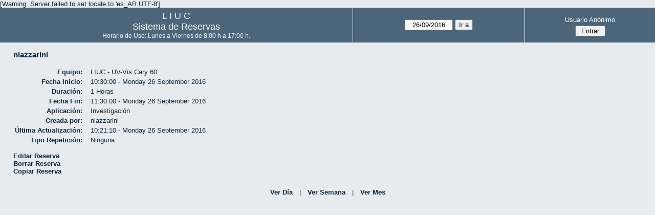

--- FILE ---
content_type: text/html; charset=utf-8
request_url: http://quimica.uns.edu.ar/reservasliuc/view_entry.php?id=5498&day=26&month=9&year=2016
body_size: 2424
content:
<!DOCTYPE html>
<html>
  <head>
  
  <meta charset="utf-8">
  <title>Sistema de Reservas</title>
  
      <link href="jquery/ui/css/sunny/jquery-ui-1.8.16.custom.css" rel="stylesheet" type="text/css">
    
    <link href="jquery/datatables/css/mrbs-page.css" rel="stylesheet" type="text/css">
    <link href="jquery/datatables/css/mrbs-table.css" rel="stylesheet" type="text/css">
    <link href="jquery/datatables/css/ColReorder.css" rel="stylesheet" type="text/css">
    <link href="jquery/datatables/css/ColVis.css" rel="stylesheet" type="text/css">
    
    <link rel="stylesheet" href="css/mrbs.css.php" type="text/css">
        <link rel="stylesheet" media="print" href="css/mrbs-print.css.php" type="text/css">
    <!--[if IE]>
    <link rel="stylesheet" href="css/mrbs-ie.css" type="text/css">
    <![endif]-->
        <!--[if IE 8]>
    <link rel="stylesheet" href="css/mrbs-ie8.css" type="text/css">
    <![endif]-->
    <!--[if lte IE 8]>
    <link rel="stylesheet" href="css/mrbs-ielte8.css" type="text/css">
    <![endif]-->
    <!--[if lte IE 7]>
    <link rel="stylesheet" href="css/mrbs-ielte7.css.php" type="text/css">
    <![endif]-->
    <!--[if lte IE 6]>
    <link rel="stylesheet" href="css/mrbs-ielte6.css" type="text/css">
    <![endif]-->
    
    <meta name="robots" content="noindex">
    
<script type="text/javascript" src="jquery/jquery-1.7.2.min.js"></script>
<script type="text/javascript" src="jquery/ui/jquery-ui-1.8.22.custom.min.js"></script>
<script type="text/javascript" src="jquery/ui/jquery-ui-i18n.js"></script>
<script type="text/javascript" src="jquery/ui/jquery-ui-datepicker-en.js"></script>
<script type="text/javascript" src="jquery/ui/jquery-ui-datepicker-en-US.js"></script>
     
<script type="text/javascript">
  //<![CDATA[
  var lteIE6 = false;
  //]]>
</script>
<!--[if lte IE 6]>
<script type="text/javascript">
  //<![CDATA[
  var lteIE6 = true;
  //]]>
</script>
<![endif]-->
    
<script type="text/javascript">
  //<![CDATA[
  var lteIE7 = false;
  //]]>
</script>
<!--[if lte IE 7]>
<script type="text/javascript">
  //<![CDATA[
  var lteIE7 = true;
  //]]>
</script>
<![endif]-->
    
<script type="text/javascript">
  //<![CDATA[
  var lteIE8 = false;
  //]]>
</script>
<!--[if lte IE 8]>
<script type="text/javascript">
  //<![CDATA[
  var lteIE8 = true;
  //]]>
</script>
<![endif]-->
    
<script type="text/javascript">
  //<![CDATA[
    function init(params)
  {
  }
  //]]>
</script>
    
<script type="text/javascript" src="js/functions.js.php?area=1"></script>
<script type="text/javascript" src="js/datepicker.js.php?area=1"></script>
<script type="text/javascript" src="js/general.js.php?area=1"></script>
    
<script type="text/javascript">

//<![CDATA[





$(window).load(function() {

  var args = {day: '26',
              month: '9',
              year: '2016',
              area: '1',
              room: '5',
              page: 'view_entry'};
    init(args);

});


//]]>
</script>  
  </head>
  
  <body class="non_js view_entry">
    <script type="text/javascript">
      //<![CDATA[
      $('body').addClass('js').removeClass('non_js');
      //]]>
    </script> 

    <div class="screenonly">

[Warning: Server failed to set locale to 'es_AR.UTF-8']
  <table id="banner">
    <tr>
      <td id="company">
        <div>
          <div id="logo">
<span>  L  I  U  C  </span>
</div>
          <div id="mrbs">
            <a href="index.php">Sistema de Reservas</a>
          </div>
		  <div id="horarios" style="font-size:12px">
            Horario de Uso: Lunes a Viernes de 8:00 h a 17:00 h.
          </div>
		  
        </div>
      </td>
      <td>
        <form action="day.php" method="get" id="Form1">
          <div>
            <span id="dateselector">
<select name="day">
<option>1</option>
<option>2</option>
<option>3</option>
<option>4</option>
<option>5</option>
<option>6</option>
<option>7</option>
<option>8</option>
<option>9</option>
<option>10</option>
<option>11</option>
<option>12</option>
<option>13</option>
<option>14</option>
<option>15</option>
<option>16</option>
<option>17</option>
<option>18</option>
<option>19</option>
<option>20</option>
<option>21</option>
<option>22</option>
<option>23</option>
<option>24</option>
<option>25</option>
<option selected="selected">26</option>
<option>27</option>
<option>28</option>
<option>29</option>
<option>30</option>
<option>31</option>
</select>
<select name="month">
<option value="1">Jan</option>
<option value="2">Feb</option>
<option value="3">Mar</option>
<option value="4">Apr</option>
<option value="5">May</option>
<option value="6">Jun</option>
<option value="7">Jul</option>
<option value="8">Aug</option>
<option value="9" selected="selected">Sep</option>
<option value="10">Oct</option>
<option value="11">Nov</option>
<option value="12">Dec</option>
</select>
<select name="year">
<option value="2011">2011</option>
<option value="2012">2012</option>
<option value="2013">2013</option>
<option value="2014">2014</option>
<option value="2015">2015</option>
<option value="2016" selected="selected">2016</option>
<option value="2017">2017</option>
<option value="2018">2018</option>
<option value="2019">2019</option>
<option value="2020">2020</option>
<option value="2021">2021</option>
<option value="2022">2022</option>
<option value="2023">2023</option>
<option value="2024">2024</option>
<option value="2025">2025</option>
<option value="2026">2026</option>
<option value="2027">2027</option>
<option value="2028">2028</option>
<option value="2029">2029</option>
<option value="2030">2030</option>
<option value="2031">2031</option>
</select>
</span>
  <script type="text/javascript">

  $(function() {
    $("#datepicker").datepicker({yearRange: '2011:2031',
                                                       altField: '#datepicker_alt'
                                                       , onClose: function(dateText, inst) {datepicker_close(dateText, inst, 'Form1');}                                                      });
        var initial_date = new Date(2016, 8, 26);
    var dateFormat = $("#datepicker").datepicker( "option", "dateFormat" );
    document.getElementById('datepicker').value = $.datepicker.formatDate(dateFormat, initial_date);
    document.getElementById('datepicker_alt_day').value = 26;
    document.getElementById('datepicker_alt_month').value = 9;
    document.getElementById('datepicker_alt_year').value = 2016;
    $(".ui-datepicker").draggable();
  });
 
  
  var dateselector = document.getElementById('dateselector');
  var datepicker_html = '<input class="date" type="text" id="datepicker">\n';
    datepicker_html += '<input type="hidden" id="datepicker_alt"'
  datepicker_html += ' name="_alt"';
  datepicker_html += ' value="2016-9-26"';
  datepicker_html += ' disabled="disabled">\n';
    datepicker_html += '<input type="hidden" id="datepicker_alt_day" name="day">\n';
  datepicker_html += '<input type="hidden" id="datepicker_alt_month" name="month">\n';
  datepicker_html += '<input type="hidden" id="datepicker_alt_year" name="year">\n';
  dateselector.innerHTML = datepicker_html;
  
  </script>
  <input type="hidden" name="area" value="1">
<input type="hidden" name="room" value="5">
<input type="submit" value="Ir a">
           </div>
        </form>
              </td>
      <td>
<div id="logon_box">
                <a href="">Usuario Anónimo</a>
                <form method="post" action="admin.php">
                  <div>
                    <input type="hidden" name="TargetURL" value="view_entry.php?id=5498&amp;day=26&amp;month=9&amp;year=2016">
                    <input type="hidden" name="Action" value="QueryName">
                    <input type="submit" value=" Entrar ">
                  </div>
                </form>
</div>
</td>
    </tr>
  </table>
</div>

<div id="contents">
<h3>
nlazzarini</h3>
<table id="entry">
<tbody>
<tr>
<td>Equipo:</td>
<td>LIUC - UV-Vis Cary 60</td>
</tr>
<tr>
<td>Fecha Inicio:</td>
<td>10:30:00 - Monday 26 September 2016</td>
</tr>
<tr>
<td>Duración:</td>
<td>1 Horas</td>
</tr>
<tr>
<td>Fecha Fin:</td>
<td>11:30:00 - Monday 26 September 2016</td>
</tr>
<tr>
<td>Aplicación:</td>
<td>Investigación</td>
</tr>
<tr>
<td>Creada por:</td>
<td>nlazzarini</td>
</tr>
<tr>
<td>Última Actualización:</td>
<td>10:21:10 - Monday 26 September 2016</td>
</tr>
<tr>
<td>Tipo Repetición:</td>
<td>Ninguna</td>
</tr>
</tbody>
</table>

<div id="view_entry_nav">
  <div>
<a href="edit_entry.php?id=5498&amp;returl=day.php%3Fyear%3D2016%26month%3D9%26day%3D26%26area%3D1">Editar Reserva</a></div>
<div>
<a href="del_entry.php?id=5498&amp;series=0&amp;returl=day.php%3Fyear%3D2016%26month%3D9%26day%3D26%26area%3D1" onclick="return confirm('¿Seguro que desea borrar esta reserva?');">Borrar Reserva</a></div>
<div>
<a href="edit_entry.php?id=5498&amp;copy=1&amp;returl=day.php%3Fyear%3D2016%26month%3D9%26day%3D26%26area%3D1">Copiar Reserva</a></div>
  <div id="returl">
      </div>
</div>

</div><div class="screenonly trailer" id="simple_trailer">
<div id="simple">
<a href="day.php?year=2016&amp;month=9&amp;day=26&amp;area=1&amp;room=5">Ver Día</a>|<a href="week.php?year=2016&amp;month=9&amp;day=26&amp;area=1&amp;room=5">Ver Semana</a>|<a href="month.php?year=2016&amp;month=9&amp;day=26&amp;area=1&amp;room=5">Ver Mes</a>
</div>
</div>
  </body>
</html>
